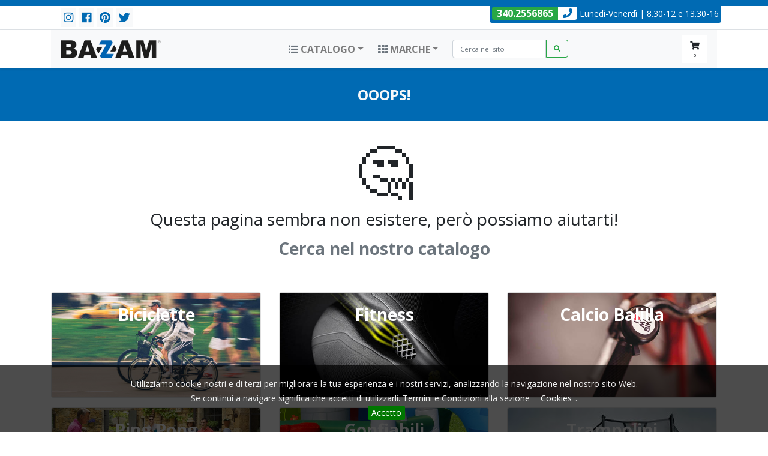

--- FILE ---
content_type: text/html
request_url: https://www.bazam.store/bicicletta-allure-28-1v-via-veneto-donna-nero-lucido.html
body_size: 4812
content:
<!DOCTYPE html>
<html lang="it">
<head>
<meta charset="utf-8">
<meta name="viewport" content="width=device-width, initial-scale=1, shrink-to-fit=no">
<meta http-equiv="X-UA-Compatible" content="IE=edge">
<title>Pagina /bicicletta-allure-28-1v-via-veneto-donna-nero-lucido.html non trovata | Bazam Store</title>

<!-- Google tag (gtag.js) -->
<script async src="https://www.googletagmanager.com/gtag/js?id=UA-128749334-1"></script>
<script>
  window.dataLayer = window.dataLayer || [];
  function gtag(){dataLayer.push(arguments);}
  gtag('js', new Date());
  gtag('config', 'UA-128749334-1');
</script>

<meta name="description" content="Pagina /bicicletta-allure-28-1v-via-veneto-donna-nero-lucido.html non trovata su Bazam Store">
<meta name="application-name" content="Ubi Shop 2.0">
<meta name="generator" content="Ubi Shop 2.0">

<meta name="robots" content="noindex, nofollow, temporary=2months">

<meta name="googlebot" content="index,follow">
<meta name="google-site-verification" content="E-4fDZbTgjvi0v5wRixTWjlSmF68dosnMkjqgAV58UU">

<meta name="p:domain_verify" content="4e9353671efae55a00c19f6e1fb9e06c"/>

<link rel="canonical" href="https://www.bazam.store/.html">


<link rel="shortcut icon" href="https://www.bazam.store/media/favicon-128.png">
<link rel="icon" type="image/png" href="https://www.bazam.store/media/favicon-128.png" sizes="128x128">

 
<!-- Bootstrap -->
<link rel="stylesheet" href="https://cdn.jsdelivr.net/npm/bootstrap@4.6.2/dist/css/bootstrap.min.css" integrity="sha384-xOolHFLEh07PJGoPkLv1IbcEPTNtaed2xpHsD9ESMhqIYd0nLMwNLD69Npy4HI+N" crossorigin="anonymous">

<!-- HTML5 shim and Respond.js for IE8 support of HTML5 elements and media queries -->
<!-- WARNING: Respond.js doesn't work if you view the page via file:// -->
<!--[if lt IE 9]>
<script src="https://oss.maxcdn.com/html5shiv/3.7.2/html5shiv.min.js"></script>
<script src="https://oss.maxcdn.com/respond/1.4.2/respond.min.js"></script>
<![endif]-->

<!-- Font Awesome -->
<link href="https://use.fontawesome.com/releases/v5.7.2/css/all.css" rel="stylesheet">

<!-- Google Fonts -->


<!-- css interni -->
<link href="https://www.bazam.store//css/stili.css" rel="stylesheet">

<style>
a { color: #666666; }

.colore-1 { color: #006ab3; } /*blu*/
.colore-2 { color: #aaaaaa; } /*verde*/

/* sostituzione stili base di boostrap */

.bg-colore1 { background-color: #006ab3; }
.text-colore1 { color: #006ab3; }
.bg-colore2 { background-color: #aaaaaa; }
.text-colore2 { color: #aaaaaa; }

.bg-info, .btn-info { background-color: #006ab3; }
.btn-info:hover { background-color: #0059a2; }
.btn-info { border-color: #0059a2; }
.btn-outline-info { border-color: #006ab3; color: #006ab3; }
.btn-outline-info:hover { background-color: #006ab3; border-color: #006ab3; }
.text-info { color: #006ab3; }

.bg-blubazam { background-color: #006ab3; }

.breadcrumb { background-color: #fafafa; }

.titolone { background-color: #006ab3; }
/* sottomenu */


.sottomenu > * { color: #fff !important; }



/* modifiche a bootstrap 
.breadcrumb { background-color: #fff; }
.breadcrumb a { color: #aaaaaa; }
.nav > li > a:focus, .nav > li > a:hover { background: none; color: #666666; }
.list-group-item.active, .list-group-item.active:focus, .list-group-item.active:hover { border-color: #666666; }
.pagination a { color: #aaaaaa; }
.pagination .active a { background-color: #aaaaaa; border-color: #aaaaaa; }


.header-top { background: #aaaaaa; color: #ffffff; border-bottom-color: #3a963a; }

.header-avviso { background-color: #666666; border-bottom-color: #cc4400; color: #fff; }	

/*.head-cerca div { height: 40px; margin-top: 25px; content: " "; } 

.form-ricerca #ricerca-lente { background: #aaaaaa; }

.head-carrello div { background: #aaaaaa; }
.head-carrello > div b, .carrello > div span { color: #ffffff; }	
.head-carrello #display-carrello { border-color: #aaaaaa; }	

.toolbar { }
.toolbar-prodotti { background-color: #aaaaaa; color: #fff;  }
.toolbar-filtri a { background-color: #aaaaaa; color: #fff; }
.toolbar-paginazione li.active a { background-color: #666666; color: #fff; }
.toolbar-paginazione li.active a:hover { background-color: #dd5500; }
.toolbar-elenco { }
 .toolbar-filtro { background-color: none; color: #666666; } 
 .toolbar-filtro:hover { background-color: #ccc; }

.box-prezzo { color: #666666; }
.box-bollino { background-color: #aaaaaa; color: #fff; }
.box-foto-novita { border-color: #aaaaaa; }
.box-novita { background-color: #aaaaaa; color: #fff; }
.box-bannerino { color: #666666;  }
.box-bannerino-rosso { color: #fff;  }
.scheda-prodotto h1 { color: #aaaaaa; }
	
/* bottone prezzo in scheda prodotto 
.prodotto-prezzo { color: #666666; }	
.prodotto-prezzo span { color: #aaaaaa; }
	

#checkout .panel-default > .panel-heading { background: #aaaaaa; color: #fff;}
#checkout .panel-default { border-color: #aaaaaa; }
	
	
footer .pagamenti { border-top: 2px solid #aaaaaa; } */
	


.navbar-collapse.in { display: block !important; }
</style>

<link href='https://fonts.googleapis.com/css?family=Open+Sans:400,700,400italic,300italic,700italic' rel='stylesheet' type='text/css'>

<!-- cookie law -->
<link rel="stylesheet" type="text/css" href="https://www.ubiweb.it/cdn/jquery.cookiebar.css">

<script type="application/ld+json"> 
{
  "@context": "http://schema.org",
  "@type": "Organization",
  "name" : "Bazam Store", 
  "url": "https://www.bazam.store",
  "image" : "https://www.bazam.store/override/media/logo.svg", 
  "contactPoint": [
    { "@type": "ContactPoint",
      "telephone": "+390542670624",
      "contactType": "customer service"
    }
  ]
}
</script>
</head>
<body>

	



<div ><!-- linea di AVVISO -->



<div class="bg-colore1" style="height:10px"></div>
<section class="border-bottom">
	<div class="container">
		<div class="row">
			<div class="order-2 order-md-1 col col-md ml-3 py-1 py-md-0">
				<div class="py-1">
					<a class="btn px-1 btn-sm btn-light" href="https://www.instagram.com/bazam_store/" target="_blank"><i class=" fab fa-lg fa-instagram colore-1"></i></a>
					<a class="btn px-1 btn-sm btn-light" href="https://www.facebook.com/Bazamstore/" target="_blank"><i class="fab fa-lg fa-facebook colore-1"></i></a>
					<a class="btn px-1 btn-sm btn-light" href="https://www.pinterest.it/Bazamstore/" target="_blank"><i class="fab fa-lg fa-pinterest colore-1"></i></a>
					<a class="btn px-1 btn-sm btn-light" href="https://twitter.com/BazamStore" target="_blank"><i class="fab fa-lg fa-twitter colore-1"></i></a>
				</div>
			</div>
			<div class="order-1 order-md-2 col-12 col-md-auto py-0 px-2">
				<div class="bg-colore1 text-white px-1 pb-1 rounded-bottom text-center"><b class="bg-success text-white px-2 rounded-left"><a href="https://api.whatsapp.com/send?phone=393402556865" class="text-white">340.2556865</a></b><b class="bg-white text-colore1 px-2 rounded-right"><i class="fas fa-phone"></i></b> <small>Lunedì-Venerdì | 8.30-12 e 13.30-16</small></div>
			</div>
					</div>
	</div>
</section>
	
<section class="border-bottom shadow-sm sticky-top">
	<div class="container">
			
	
		<nav class="navbar navbar-expand-lg navbar-light bg-light">
			<a class="navbar-brand" href="index.html"><img src="/media/logo-2024.png" height="30"></a>
			<button class="navbar-toggler mr-auto" type="button" data-toggle="collapse" data-target="#collapseMenu" aria-controls="collapseMenu" aria-expanded="false" aria-label="Toggle navigation">
				<span class="navbar-toggler-icon"></span>
			</button>
			
			<div class="collapse navbar-collapse" id="collapseMenu">
				<ul class="navbar-nav ml-auto">
					<li class="nav-item dropdown mr-2">
						<a class="nav-link dropdown-toggle" href="#" id="navbarDropdown1" role="button" data-toggle="dropdown" aria-haspopup="true" aria-expanded="false"><i class="fas fa-list text-muted"></i> <b>CATALOGO</b></a>
						<div class="dropdown-menu" aria-labelledby="navbarDropdown1">
							<a class="dropdown-item" href="biciclette.html">Biciclette</a>
							<a class="dropdown-item" href="biciclette-elettriche.html">Bici elettriche</a>
							<a class="dropdown-item" href="selle.html">Selle</a>
							<a class="dropdown-item" href="accessori.html">Accessori</a>
						</div>
					</li>
					<li class="nav-item dropdown mr-3">
						<a class="nav-link dropdown-toggle" href="#" id="navbarDropdown2" role="button" data-toggle="dropdown" aria-haspopup="true" aria-expanded="false"><i class="fas fa-th text-muted"></i> <b>MARCHE</b></a>
						<div class="dropdown-menu" aria-labelledby="navbarDropdown2">
							<a class="dropdown-item" href="brand-mbm.html">MBM</a>
							<a class="dropdown-item" href="brand-via-veneto.html">Via Veneto</a>
							<a class="dropdown-item" href="brand-cicli-adriatica.html">Cicli Adriatica</a>
							<a class="dropdown-item" href="brand-letoule.html">Letoule</a>
							<a class="dropdown-item" href="brand-velomarche.html">Velomarche</a>
							<a class="dropdown-item" href="brand-dahon.html">Dahon</a>
							<a class="dropdown-item" href="brand-takashi.html">Takashi</a>
							<a class="dropdown-item" href="brand-cross.html">Cross</a>
							<a class="dropdown-item" href="brand-selle-bassano.html">Selle Bassano</a>
							<a class="dropdown-item" href="brand-bpeople.html">Bpeople</a>
							<a class="dropdown-item" href="brand-reko.html">Reko</a>
							<a class="dropdown-item" href="brand-bad-bike.html">Bad Bike</a>
						</div>
					</li>
				</ul>
				<form class="form-inline my-2 my-lg-0 mr-auto" action="cerca.html" method="get">
					<input class="form-control rounded-left small" type="search" name="k" placeholder="Cerca nel sito">
					<button class="btn btn-outline-success small rounded-right my-2 my-sm-0" type="submit"><i class="fas fa-search"></i></button>
				</form>
			</div>
			
			<div class="m-carrello d-inline-block">				
				

<div class="dropdown">
	<button class="btn btn-bianco dropdown-toggle" type="button" data-toggle="dropdown" aria-haspopup="true" aria-expanded="false" >
	<span class="fas fa-shopping-cart"></span> 
	<div class="testoPiccolo">0</div>
	</button>
	<div class="dropdown-menu dropdown-menu-right">
		<div class="dropdown-item text-center">
			<small>Non ci sono prodotti nel carrello</small>
		</div>
	</div>
</div>





			</div>
			
		</nav>	
		

	</div>
	
</section>




	
		
<style>
/*header .dropdown:hover > .dropdown-menu { display: block; }*/
.dropdown-menu { border-radius: 0 0 0.25rem 0.25rem; top: 94%; padding-top: 0; }

header { box-shadow: 0 2px 3px rgba(0,0,0,0.0); background-color: #fff; border-bottom: 1px solid #bbb; }	
header .navbar { border: none; line-height: 1rem;  }
header .navbar .dropdown-header { font-size: 0.7rem; background-color: #f8f8f8; }
header .navbar .dropdown-item { font-size: 0.8rem; }
header .navbar button { background-color: #fff; font-size: 14px; border: none; color: #666; }
header .navbar button:hover { background-color: #fff; }
header small { display: block; font-size: 10px; color: #aaa; }

.m-riga { height: 60px; }

.m-logo > a > img { height: 30px; }

.m-catalogo button { background-color: #fff; font-size: 14px; border: none; color: #666; }
.m-catalogo button:hover { background-color: #fff; }

.m-catalogo .dropdown-header { font-size: 0.7rem; background-color: #f8f8f8; }
.m-catalogo .dropdown-item { font-size: 0.8rem; }

.m-cerca input { background-color: #f8f8f8; border-color: #f8f8f8;  }
.m-cerca button { background-color: #f8f8f8; border-color: #f8f8f8; color: #999; }
.m-cerca .btn-bianco { background-color: #fff; border-color: #fff; color: #000; }
.m-cerca ::placeholder { font-size: 12px; color: #999; }
.m-cerca button:-ms-input-placeholder { font-size: 12px; }

.m-telefono .btn-bianco { background-color: #fff; border-color: #fff; font-size: 14px; }
.m-whatsapp .btn-bianco { background-color: #fff; border-color: #fff; font-size: 14px; }

.m-carrello .dropdown-toggle::after { display:none; }
.m-carrello .dropdown-menu { white-space: normal; } 
.m-carrello .btn-bianco { background-color: #fff; border-color: #fff; font-size: 14px; }

header .text-grigio { color: #bbb; }


.text-grigio { color: #888; }
.text-blu { color: #0067b7; }


.dropdown-submenu { position: relative; }
.dropdown-submenu>.dropdown-menu { top: 0; left: 100%; margin-top: -6px; margin-left: -1px; -webkit-border-radius: 0 6px 6px 6px; -moz-border-radius: 0 6px 6px; border-radius: 0 6px 6px 6px; }
.dropdown-submenu:hover>.dropdown-menu { display: block; }
.dropdown-submenu>a:after { display: block; content: " "; float: right; width: 0; height: 0; border-color: transparent; border-style: solid; border-width: 5px 0 5px 5px; border-left-color: #ccc; margin-top: 5px; margin-right: -10px; }
.dropdown-submenu:hover>a:after { border-left-color: #fff; }
.dropdown-submenu.pull-left { float: none; }
.dropdown-submenu.pull-left>.dropdown-menu { left: -100%; margin-left: 10px; -webkit-border-radius: 6px 0 6px 6px; -moz-border-radius: 6px 0 6px 6px; border-radius: 6px 0 6px 6px; }

</style>



<section class="text-light titolone">
	<div class="container">
		<div class="row">
			<div class="col">
				<h1 class="text-center">Ooops!</h1>
			</div>
		</div>
	</div>
</section>

	
	
<section class="mt-4">
	<div class="container">
		<div class="row">
			<div class="col text-center">	
				<h2 class="display-1">🤔</h2>
				<h3>Questa pagina sembra non esistere, per&ograve; possiamo aiutarti!</p>
				<h3 class="text-muted"><b>Cerca nel nostro catalogo</b></h3>
				
			</div>
		</div>
	</div>
</section>



<div class="container my-5">
	<div class="row">

		<div class="col-12 col-md-6 col-lg-4">
			<div class="card mb-3 text-center">
				<a href="biciclette.html">
					<img class="card-img-top" src="media/banner/banner-home-bici.jpg" alt="Categoria Biciclette">
					<div class="card-img-overlay">
					    <h3 class="card-title text-white"><b>Biciclette</b></h3>
		    		</div>
				</a>
			</div>
		</div>

		<div class="col-12 col-md-6 col-lg-4">
			<div class="card mb-3 text-center">
				<a href="fitness.html">
					<img class="card-img-top" src="media/banner/banner-home-fitness.jpg" alt="Categoria Fitness">
					<div class="card-img-overlay">
					    <h3 class="card-title text-white"><b>Fitness</b></h3>
		    		</div>
				</a>
			</div>
		</div>

		<div class="col-12 col-md-6 col-lg-4">
			<div class="card mb-3 text-center">
				<a href="calcio-balilla.html">
					<img class="card-img-top" src="media/banner/banner-home-calciobalilla.jpg" alt="Categoria Calcio Balilla">
					<div class="card-img-overlay">
					    <h3 class="card-title text-white"><b>Calcio Balilla</b></h3>
		    		</div>
				</a>
			</div>
		</div>

		<div class="col-12 col-md-6 col-lg-4">
			<div class="card mb-3 text-center">
				<a href="ping-pong.html">
					<img class="card-img-top" src="media/banner/banner-home-pingpong.jpg" alt="Categoria Ping Pong">
					<div class="card-img-overlay">
					    <h3 class="card-title text-white"><b>Ping Pong</b></h3>
		    		</div>
				</a>
			</div>
		</div>

		<div class="col-12 col-md-6 col-lg-4">
			<div class="card mb-3 text-center">
				<a href="gonfiabili.html">
					<img class="card-img-top" src="media/banner/banner-home-gonfiabili.jpg" alt="Categoria Gonfiabili">
					<div class="card-img-overlay">
					    <h3 class="card-title text-white"><b>Gonfiabili</b></h3>
		    		</div>
				</a>
			</div>
		</div>

		<div class="col-12 col-md-6 col-lg-4">
			<div class="card mb-3 text-center">
				<a href="trampolini.html">
					<img class="card-img-top" src="media/banner/banner-home-trampolini.jpg" alt="Categoria Trampolini">
					<div class="card-img-overlay">
					    <h3 class="card-title text-white"><b>Trampolini</b></h3>
		    		</div>
				</a>
			</div>
		</div>
	
	</div>
</div>



		
	<footer>
	<div class="container">
	
		<div class="row">

			<div class="col-12 col-md mb-3">
				<h5>Informazioni</h5>
				<hr>
				<p><a href="chi-siamo.html">Noi di Bazam Store</a></p>
				<p><a href="condizioni-di-vendita.html">Condizioni di vendita</a></p>
				<p><a href="pagamenti.html">Pagamenti sicuri</a></p>
				<p><a href="spedizioni.html">Spedizioni</a></p>
				<p><a href="privacy.html">Privacy policy</a></p>
				<p><a href="cookie.html">Cookie policy</a></p>
			</div>
			
			
			<div class="col-12 col-md mb-3">
				<h5>Brand</h5>
				<hr>
				<p><a href="brand-via-veneto.html">Via Veneto</a></p>
				<p><a href="brand-cicli-adriatica.html">Cicli Adriatica</a></p>
				<p><a href="brand-velomarche.html">Velomarche</a></p>
				<p><a href="brand-dahon.html">Dahon</a></p>
				<p><a href="brand-takashi.html">Takashi</a></p>
				<p><a href="brand-cross.html">Cross</a></p>
			</div>
			
			<div class="col-12 col-md mb-3">
				<div class="text-center">
					<p>Fai shopping in totale sicurezza su Bazam.store.</p>
					<p>Sui nostri server puoi effettuare pagamenti online sicuri e certificati.</p>
					<div>
						<img alt="Visa" src="../media/icone/visa-64.png">
						<img alt="PayPal" src="../media/icone/paypal-64.png">
						<img alt="Master Card" src="../media/icone/mastercard-64.png">
						<img alt="Postepay" src="../media/icone/postepay-64.png">
						<img alt="Bonifico" src="../media/icone/bonifico-64.png">
						<img alt="Contanti" src="../media/icone/contanti-64.png">
					</div>
				</div>
			</div>
			
		</div>
				
		<div class="row">
			<div class="col-12 copyright text-center"><div><span style="font-size:9px">Bazam.store è un prodotto Borgata Srl, via Farini 21, 40124 Bologna - P.IVA 03380951206</span></div>

<div><span style="font-size:9px"><small>Made by <a href="https://www.moouly.com/" target="_blank">Moouly</a>&Co. </small></span></div>

<div><span style="font-size:9px"><small>All the brand are registred</small></span></div>
</div>
		</div>
		
				<div class="text-center"><a class="btn btn-outline-success rounded" href="https://api.whatsapp.com/send?phone=393402556865"><span class="fab fa-whatsapp"></span> Whatsapp</a></div>
			
	</div>
</footer>

<div class="d-block d-md-none" style="height: 50px;"></div>







<!-- jQuery first, then Popper.js, then Bootstrap JS -->
<script src="https://cdn.jsdelivr.net/npm/jquery@3.5.1/dist/jquery.slim.min.js" integrity="sha384-DfXdz2htPH0lsSSs5nCTpuj/zy4C+OGpamoFVy38MVBnE+IbbVYUew+OrCXaRkfj" crossorigin="anonymous"></script>
<script src="https://cdn.jsdelivr.net/npm/popper.js@1.16.1/dist/umd/popper.min.js" integrity="sha384-9/reFTGAW83EW2RDu2S0VKaIzap3H66lZH81PoYlFhbGU+6BZp6G7niu735Sk7lN" crossorigin="anonymous"></script>
<script src="https://cdn.jsdelivr.net/npm/bootstrap@4.6.2/dist/js/bootstrap.min.js" integrity="sha384-+sLIOodYLS7CIrQpBjl+C7nPvqq+FbNUBDunl/OZv93DB7Ln/533i8e/mZXLi/P+" crossorigin="anonymous"></script>

<!-- INCLUDI SCRIPT DEL SITO -->
<script async="true" src="https://www.bazam.store//js/custom.js"></script>
<!-- Cookie law -->
<script async="true" type="text/javascript" src="https://www.ubiweb.it/cdn/jquery.cookiebar.js"></script> 


</div>


</body>
</html>




--- FILE ---
content_type: text/css
request_url: https://www.bazam.store//css/stili.css
body_size: 3291
content:
body { font-family: "Open Sans", sans-serif; background-color: #fff; position: relative; height: 100%; }

/* modifiche a bootstrap totali */
.breadcrumb { font-size: 11px; border-radius: 0; margin-bottom: 5px; }
.form-control, .btn { border-radius: 0; }
.list-group-item { border-color: #eee; }
.list-group-item:first-child { border-radius: 0; }
.list-group-item:last-child { border-radius: 0; }
.list-group-item.active, .list-group-item.active:focus, .list-group-item.active:hover { background-color: #eee; border-color: #ccc; }
.navbar-toggle { background: #aaa; color: #fff; }
header .navbar { margin-bottom: 0; }
/* area HEADER */
.header-top { background: #aaa; font-size: 16px; padding-top: 10px; padding-bottom: 10px; }
.header-top span.telefono { background: rgba(255,255,255,0.5); color: #333; padding: 0 5px; border-radius: 4px; font-weight: bold; }
.header-avviso { background-color: #888; color: #fff; font-size: 16px; border-bottom: 1px solid #666; padding: 24px 0; }	
.head-logo { padding-top: 15px; padding-bottom: 15px; }
.head-logo img { height: 70px; }
.head-cerca .input-group { width: 100%; }

.form-ricerca { height: 40px; margin: 30px 0;  }
.form-ricerca #ricerca-campo { height: 40px; border-radius: 0; }	
.form-ricerca #ricerca-lente { height: 40px; border-radius: 0; background: #999999; color: #ffffff; }

.head-carrello { z-index: 1000; }
.head-carrello > div { height: 40px; margin-top: 30px; content: " "; line-height: 40px; font-size: 17px; font-weight: 400; font-style: italic; background: #999999; color: #dddddd; }	
#box-carrello { position: relative; }
#box-carrello .avviso-carrello { position: absolute; top: 45px; left: 0; width: 100%; background: rgba(0,0,0,0); line-height: normal; z-index: 1; font-size: 12px; }
.head-carrello #display-carrello { display: none; border: 1px solid #ccc; border-width: 0 1px 1px 1px; line-height: normal; }	
.head-carrello #display-carrello div { background: #eee; color: #000; }	
.head-carrello #display-carrello div b { color: #000;}
.head-carrello #display-carrello .box-carrello-titolo { font-size: 13px; color: #555; border-bottom: none; padding: 30px 5px 5px 5px; }
.head-carrello #display-carrello .box-carrello-riga { font-size: 12px; padding: 8px 5px; }
.head-carrello #display-carrello .box-carrello-riga .bcr-prezzo { color: #00f; }
.head-carrello #display-carrello .box-carrello-riga .bcr-delete { color: #f00; font-size: 10px; }
.head-carrello #display-carrello .box-carrello-bottone { padding: 8px 0; background: #ddd; }




/* area MENU */	
/*
.menu { width: 100%; }
.menu .dropdown:hover .dropdown-menu { display: block; margin-top: 0; }
.navbar { border-top: 1px solid #dadada; border-bottom: 1px solid #dadada; } 
.navbar-nav > li > a { padding: 15px 35px 15px 0; }
.navbar a { font-size: 14px; text-transform: uppercase; font-weight: 700; color: #333; }
.voci1, .voci2, .voci3, .voci4, .voci5, .voci6, .voci7, .voci8, .voci9, .voci10, .voci11, .voci12, .vociAuto { text-align: left; }
.voci1  { width: 100.000%; }
.voci2  { width:  50.000%; }
.voci3  { width:  33.333%; }
.voci4  { width:  25.000%; }
.voci5  { width:  20.000%; }
.voci6  { width:  16.666%; }
.voci7  { width:  14.285%; }
.voci8  { width:  12.500%; }
.voci9  { width:  11.111%; }
.voci10 { width:  10.000%; }
.voci11 { width:   9.090%; }
.voci12 { width:   8.333%; }
.vociAuto { width:   auto; }
*/
/* */

/************* NUOVI STILI v.2.0 ***********************/
.bg-colore1 { background-color: #aaaaaa; }
.text-colore1 { color: #aaaaaa; }
.bg-colore2 { background-color: #aaaaaa; }
.text-colore2 { color: #aaaaaa; }
.text-chiaro { color: #eeeeee; color: rgba(255,255,255,0.6); }

.card-prodotto { box-shadow: 0 2px 1px rgba(0,0,0,0.1); }
.card-prodotto:hover { box-shadow: 0 3px 15px rgba(0,0,0,0.5); text-decoration: none; }
.card-img-container { overflow: hidden; }
.card-img-container img { margin: 0;  transition: all .3s ease-in-out; }
.card-prodotto:hover .card-img-container img { /*transform: scale(1.2);*/ }
.card-prodotto small.card-text { line-height: 0.7rem; }

.home-evidenza .card h3 { text-shadow: 0 0 5px #000; }
.sottomenu { background-color: #f8f8f8; box-shadow: inset 0 2px 2px rgba(0,0,0,0.15); font-size: 13px; }
.sottomenu .row { padding: 10px 0; }

.small { font-size: 0.7rem; }

.gruppo-filtri .dropdown-item { padding: 2px 5px 2px 10px;; }

.carousel-item h3 { background: rgba(0,0,0,0.3); }

/* Extra small devices (portrait phones, less than 576px) */
.home-evidenza .card h3 { font-size: 18px; }
.gruppo-filtri { position: fixed; left: 0; top: 0; margin-left: -100%; z-index: 9999; width: 100%; height: 100%; overflow: scroll; }
.gruppo-filtri .dropdown-item { padding-top: 0; padding-bottom: 0; }

/* SM Small devices (landscape phones, 576px and up) */
@media (min-width: 576px) { 
.home-evidenza .card h3 { font-size: 18px; }
.gruppo-filtri { position: fixed; left: 0; top: 0; margin-left: -85%; z-index: 9999; width: 85%; height: 100%; overflow: scroll; }
.gruppo-filtri .dropdown-item { padding-top: 0; padding-bottom: 0; }
}

/* MD Medium devices (tablets, 768px and up) */
@media (min-width: 768px) { 
.home-evidenza .card h3 { font-size: 20px; }
.gruppo-filtri { position: relative; margin-left: 0; z-index: inherit; width: auto; height: auto; overflow: scroll; }
.gruppo-filtri .dropdown-item { padding-top: 0; padding-bottom: 0; }
}

/* LG Large devices (desktops, 992px and up) */
@media (min-width: 992px) { 
.home-evidenza .card h3 { font-size: 24px; }
.gruppo-filtri { position: relative; overflow: visible; }
}

/* XL Extra large devices (large desktops, 1200px and up) */
@media (min-width: 1200px) { 
.home-evidenza .card h3 { font-size: 30px; }
.gruppo-filtri { position: relative; overflow: visible; }
}

/**** MENU PRINCIPALE NUOVO ***/
.testoPiccolo { font-size: 0.5rem; line-height: 0.8rem; }


/**** MENU LATERALE ***/
#sideMenu { position: fixed; left: 0; top: 0; margin-left: -100%; z-index: 9999; width: 100%; height: 100%; overflow: scroll; }
#sideMenu .list-group-item { padding: 10px; background-color: none; }

#ombraSito { position: fixed; right: 0; top: 0; margin-right: -15%; z-index: 9999; width: 0%; height: 100%; overflow: hidden; background-color: rgba(0,0,0,0.7); }



/*******************************************************/
.titolone { margin-bottom: 10px; }
.titolone h1 { margin: 0; padding: 30px 0; }

h1 { font-size: 24px; text-transform: uppercase; font-weight: bold; }
h1.titolo-categoria { padding: 0; margin: 0; }
h1.titolo-prodotto { margin: 20px 0; }
/* pagina home */
.home-banner { margin-top: 30px; margin-bottom: 30px; }
.home-banner img { box-shadow: 0 1px 4px rgba(0,0,0,0.5); margin: 20px 0; }
.banner-shadow div img { box-shadow: 0 0 3px #888888; }

.home-prodotti-offerta a { position: relative; display: block; border: 1px solid rgba(0,0,0,0.1); transition: all 0.3s ease-out 0s; }
.home-prodotti-offerta a:hover { border: 1px solid rgba(0,0,0,0.4); box-shadow: 0 4px 15px rgba(0,0,0,0.2); }
.home-prodotti-offerta a div { position: absolute; display: none; width: 100%; height: 100%; padding: 10px; bottom: 0; left: 0; text-align: center; font-size: 11px; background: rgba(255,255,255,0.75); color: #000;  }
.home-prodotti-offerta a:hover div { display: block; }

.slide-home { background-position: center center; height: 300px; background-size: cover; text-align: center; box-shadow: 0 0 5px #888888 inset; }
.slide-home h1 { line-height: 300px; margin: 0; padding: 0; font-size: 60px; color: #fff; text-shadow: 1px 0 4px rgba(0,0,0,0.2); }

/* pagina ricerca */
.colonna-prodotti-ricerca { width: 100%; float: left; min-height: 1px; padding-left: 15px; padding-right: 15px; position: relative; }
.colonna-prodotti-ricerca .box-prodotto { width: 20%; }

/* pagina categorie */
.colonna-filtri { position: relative; width: auto; min-height: 1px; padding-left: 15px; padding-right: 15px; padding-bottom: 15px; }
 .colonna-filtri h4 { font-size: 14px; padding-left: 14px; margin-bottom: 10px; text-transform: uppercase; font-weight: bold; }
 .colonna-filtri .list-group-item { padding: 0; }
 .colonna-filtri .list-group-item a { display: block; padding: 4px 12px; text-decoration: none; color: #444; }
 .colonna-filtri .list-group-item a:hover { background: #f9f9f9; }
 .colonna-filtri .nav > li > a { padding: 6px 8px; font-size: 13px; }
 .colonna-filtri .btn-filtro { margin-bottom: 5px; }

.toolbar { clear: both; float: left; width: 100%; margin-bottom: 20px; background: #f9f9f9; }
 .toolbar a:hover { text-decoration: none; outline:  none;  }
 .toolbar-prodotti { float: left; line-height: 40px; background: #ddd; padding: 0 10px; border-right: 1px solid #fff; }
 .toolbar-filtri { float: left; line-height: 40px; background: #eee; border-right: 1px solid #fff; }
  .toolbar-filtri a { display: block; padding: 0 20px; }
  .toolbar-filtri a:hover { background-color: #ddd; }
 .toolbar-paginazione { float: left; line-height: 40px; }
  .toolbar-paginazione ul { float: left; margin: 0; padding: 0; }
  .toolbar-paginazione li { display: inline; margin: 0; padding: 0; }
  .toolbar-paginazione li a { float: left; padding: 0 15px; border-right: 1px solid #fff; background-color: #ddd; color: #111;  }
  .toolbar-paginazione li.active a { background-color: #eee; }
 .toolbar-attivi { float:left; line-height: 40px; padding-left: 10px; }
  .toolbar-attivi ul { margin-bottom: 2px;}
 .toolbar-elenco { clear: both; border-top: 1px solid #fff; background-color: #fff; }
  .toolbar-elenco .cont-filtri { /* display: flex; flex-wrap: wrap; */ }
  .toolbar-filtro { display: inline-block; padding: 10px; margin: 0 1px 1px 0; background-color: #f1f1f1; text-align: center; font-size: 12px; flex-grow: 1;  }
  .toolbar-filtro:hover { text-decoration: none; color: #fff; background-color: #ccc; }

section.tag-html { margin-top: -10px; margin-bottom: 20px; padding: 20px 0; background-color: #fafafa; color: #666; font-size: 0.9rem;
	border-bottom: 1px solid #ccc; 	box-shadow: inset 0 -2px 2px rgba(0,0,0,0.1); }

.link-su-box { color: #000; }
 .link-su-box .alone { transition: all 0.3s ease-out 0s; border: 1px solid #fff; }
 .link-su-box:hover { text-decoration: none;  }
 .link-su-box:hover .alone { box-shadow: 1px 6px 12px rgba(0,0,0,0.2); border: 1px solid #aaa; }

.box-prodotto { width: 20%; position: relative; float: left; padding-right: 10px; margin-bottom: 20px; }
.box-foto { position: relative; }
.box-foto-novita { border: 1px solid rgba(0,0,0,0.3); }
.box-novita { position: absolute; display: inline-block; width: 100%; top: 0; right: 0; padding: 5px 10px 5px 20px; font-size: 11px; font-weight: bold; background-color: rgba(0,0,0,0.1); text-align: center; color: #444; }
.box-bannerino { position: absolute; display: inline-block; width: 100%; bottom: 0; right: 0; padding: 5px 10px 5px 20px; font-size: 11px; font-weight: bold; background-color: rgba(0,0,0,0.1); text-align: right; color: #444; }
.box-bannerino-rosso { background-color: rgba(255,0,0,1); color: #fff; }
.box-bollino { position: absolute; display: inline-block; width: auto; bottom: 0; left: 0; padding: 5px 20px 5px 10px; font-size: 11px; background-color: rgba(0,0,0,0.5); text-align: center; border-radius: 0 999px 0 0; }
.box-foto img { border: 1px solid #eee; }
.box-nome { position: relative; text-transform: uppercase; font-size: 12px; height: 100px; overflow: hidden; padding: 5px; }
.box-brand { }
.box-prezzo { font-size: 14px; font-weight: bold; color: #ccc; }
.box-sconto { position: absolute; top: 0; right: 0; font-size: 1.3rem; font-weight: bold; color: #fff; background-color: rgba(240,40,40,0.7); padding: 0 5px; }

/* pagina prodotto */
.scheda-prodotto h1 { font-family: "Open Sans", sans-serif; font-weight: 700; font-size: 20px; color: #666; }
.scheda-prodotto > .row > .col > .lead { background-color: #f4f4f4; padding: 5px; }
.prodotto-foto { position: relative; }
.prodotto-foto .prodotto-bollino { position: absolute; top: 0; left: 0; }

.prodotto-info { padding-bottom: 30px; }
.prodotto-info .qta { max-width: 50px; text-align: center; font-weight: bold; font-size: 20px; border-color: #5cb85c; border-width: 2px; background: #e9f4e9; }
.prodotto-info .min, .prodotto-info .add { color: #444; border-color: #ddd; }
.prodotto-info-titolino { background-color: #f1f1f1; font-size: 12px; margin: -12px -20px 10px -20px; padding: 5px 5px 5px 15px; }

.radio input { opacity: 0; position: absolute; }

.select-varianti option:selected { background-color: #ff5555; }

#display-voti { display: none; }
#display-voti img { height: 14px; }
.prodotto-prezzo { font-weight: bold; font-size: 32px; }	
.prodotto-prezzo s { color: #999999; font-weight: normal; font-size: 22px; }
.prodotto-prezzo span { color: #999999; font-weight: normal; font-size: 18px; }

.prodotto-iva { font-size: 15px; font-weight: normal; color: #999; }

.prodotto-descrizione { border:1px solid #eee; background: #fafafa; }
.prodotto-descrizione h2 { font-size: 16px; font-weight: bold; }
.prodotto-descrizione h3 { font-size: 16px; font-weight: bold; }

.prodotto-blocco { margin-top: 0; }
.prodotto-blocco-titolo { background-color: #f4f4f4; }

.tabella-sku th, .tabella-sku td { text-align: center; }
.tabella-sku th { font-size: 11px; }

.table-multisku td { vertical-align: middle; text-align: center; }

.barrato { text-decoration: line-through; }

/* pagina carrello */
#carrello th, #carrello td { text-align: center; }
#carrello td input { width: 50px; text-align: center; margin: auto; font-weight: bold; }

/* pagina checkout */
#checkout .pagamenti { font-size: 20px; }
#checkout .pagamenti span { color: #090; }
#checkout .pagamenti small { display: none; }
#checkout .pagamenti input:checked ~ small { display: block; font-size: 15px; }
#checkout .ritiro-mano label { font-size: 20px; }
#checkout .ritiro-mano span { color: #090; }
#checkout .ritiro-mano small { display: block; font-size: 15px; }
/* footer */
footer { margin-top: 60px; padding: 20px 0; background: #eeeeee; }
footer .pagamenti { padding: 50px; border-top: 2px solid #999999; font-size: 18px; }
footer .pagamenti img { margin: 0 4px; }
footer .copyright { padding: 40px 0; font-size: 18px; }

#carrelloMobile { display: none; position: fixed; left: 0; bottom: 0; width: 100%; text-align: center; background-color: #5cb85c; padding: 10px 5px; box-shadow: 0 0 5px rgba(0,0,0,0.4); z-index: 9999; color: #fff; }
#carrelloMobile .btn-sbiadito { background-color: rgba(255,255,255,0.2); color: #fff; margin-left: 10px; border-radius: 4px; }
#carrelloMobile .colore-1 { color: #fff; }
#carrelloMobile .colore-2 { color: #fff; }


/* RESPONSIVE AREA */
@media (max-width: 767px) {
.head-logo img { max-width: 100%; }
.slide-home h1 { font-size: 30px; }
.center-xs { text-align: center; }
.header-top { font-size: 13px; }
.toolbar-prodotti { width: 100%; }
.toolbar-filtri { width: 100%; }
.toolbar-paginazione { clear: both; width: 100%; }
.toolbar-paginazione li a { padding: 0 10px; }
.toolbar-filtro { display: block; }
.box-prodotto { width: 50%; position: relative; float: left; padding-right: 10px; }
.box-nome { height: 130px; font-size: 10px; }
.colonna-prodotti-ricerca .box-prodotto { width: 50%; }
#box-carrello .avviso-carrello { position: absolute; top: -22px; left: 0; width: 100%; background: rgba(0,0,0,0); line-height: normal; z-index: 1; font-size: 12px; }
.scheda-prodotto .form-inline .form-control { display: inline-block; }
#carrelloMobile { display: block; }
}
/* Small devices (tablets, 768px and up) */
@media (min-width: 768px) and (max-width: 991px) {
.slide-home h1 { font-size: 40px; }
.box-prodotto { width: 33.3333%; position: relative; float: left; padding-right: 10px; }
.colonna-prodotti-ricerca .box-prodotto { width: 25%; }
}
/* Medium devices (desktops, 992px and up) */
@media (min-width: 992px) and (max-width: 1199px) {
.box-prodotto { width: 25%; position: relative; float: left; padding-right: 10px; }
}
/* Large devices (large desktops, 1200px and up) */
@media (min-width: 1200px) and (max-width: 1399px) {
	
}
/* Large devices (large desktops, 1400px and up) */
@media (min-width: 1400px)  {
	.container { max-width: 1340px; }
}














--- FILE ---
content_type: application/javascript
request_url: https://www.bazam.store//js/custom.js
body_size: 1546
content:
$(document).ready(function(){
	
	
	

	//*********** filtri responsive 

	$('#apriFiltri').click(function(){
		$('.gruppo-filtri').animate({marginLeft:'0%',marginRight:'0%'});
		$('#sito').animate({marginLeft:'100%',marginRight:'-100%'});
		$('#ombraSito').animate({marginRight:'0%'});
	});
	$('#chiudiFiltri').click(function(){
		$('.gruppo-filtri').animate({marginLeft:'-100%'});
		$('#sito').animate({marginLeft:'0%',marginRight:'0%'});
		$('#ombraSito').animate({marginRight:'-15%'});
	});
	
	//*********** inizializzazioni
	
	$('[data-toggle="popover"]').popover();
	$('[data-toggle="tooltip"]').tooltip();
	
	//*********** AREA GENERALE 

	//mouse over del carrello in alto a destra
	$("#box-carrello").hover(function(){
		$('#display-carrello').show();
	    }, 
	    function(){
	    $('#display-carrello').slideUp(100);
	}); 

	//*********** AREA PRODOTTO 

	//botton [-] della quantità aggiunta al carrello
	$("form.aggiungi button.min").click(function(){
		var attuale = $("form.aggiungi input.qta").val();
		var attuale = parseInt(attuale);
		if (attuale > 1) {
			$("form.aggiungi input.qta").val(attuale-1);
		}
	});

	//botton [+] della quantità aggiunta al carrello
	$("form.aggiungi button.add").click(function(){
		var attuale = $("form.aggiungi input.qta").val();
		var attuale = parseInt(attuale);		
		$("form.aggiungi input.qta").val(attuale+1);
	});
	 
	//aprivoti
	$("#apriVoti").click(function(){
		$("#display-voti").toggle(200);
	});

	//foto secondarie
	$(".altraFoto").click(function(){
		var nuovaFoto = $(this).attr("data-carica");
		$("#boxFoto").attr("src",nuovaFoto);
		});

	//scelta di variante
	$('.select-varianti').change(function(){
		//var prezzoAttuale = $('#mostraPrezzo').attr('data-prezzo-attuale');
		var prezzoBase = $('.select-varianti option:selected').attr('data-prezzo');
		if ($('input[name=acc-1]').is(':checked')) { 
			var prezzoAcc1 = $('input[name=acc-1]').attr('data-maggiorazione'); 
			} else {
			var prezzoAcc1 = 0;	
			}
		if ($('input[name=acc-2]').is(':checked')) { 
			var prezzoAcc2 = $('input[name=acc-2]').attr('data-maggiorazione'); 
			} else {
			var prezzoAcc2 = 0;
			}
		var prezzoFinale = parseInt(prezzoBase) + parseInt(prezzoAcc1) + parseInt(prezzoAcc2);
		$('#mostraPrezzo').attr('data-prezzo-attuale',prezzoFinale);
		prezzoFinale = prezzoFinale/100;
		var nuovo = prezzoFinale.toLocaleString('it-IT', {minimumFractionDigits: 2});
		$('#mostraPrezzo').html(nuovo);
		$('#nuovoPrezzo').html(nuovo);
	});

	//scelta di accessorio 1
	$('input[name=acc-1]').click(function(){
		if ($('input[name=acc-1]').is(':checked')) {
			var prezzoAttuale = $('#mostraPrezzo').attr('data-prezzo-attuale');
			var prezzoMaggiorazione = $(this).attr('data-maggiorazione-1');
			var nuovoPrezzoTotale = parseInt(prezzoAttuale) + parseInt(prezzoMaggiorazione);
			$('#mostraPrezzo').attr('data-prezzo-attuale',nuovoPrezzoTotale);
			prezzo = nuovoPrezzoTotale/100;
			var nuovo = prezzo.toLocaleString('it-IT', {minimumFractionDigits: 2});
			$('#mostraPrezzo').html(nuovo);
			$('#nuovoPrezzo').html(nuovo);
			}
		else {
			var prezzoAttuale = $('#mostraPrezzo').attr('data-prezzo-attuale');
			var prezzoMaggiorazione = $(this).attr('data-maggiorazione-1');
			var nuovoPrezzoTotale = parseInt(prezzoAttuale) - parseInt(prezzoMaggiorazione);
			$('#mostraPrezzo').attr('data-prezzo-attuale',nuovoPrezzoTotale);
			prezzo = nuovoPrezzoTotale/100;
			var nuovo = prezzo.toLocaleString('it-IT', {minimumFractionDigits: 2});
			$('#mostraPrezzo').html(nuovo);
			$('#nuovoPrezzo').html(nuovo);
			}
	});
	//scelta di accessorio 2
	$('input[name=acc-2]').click(function(){
		if ($('input[name=acc-2]').is(':checked')) {
			var prezzoAttuale = $('#mostraPrezzo').attr('data-prezzo-attuale');
			var prezzoMaggiorazione = $(this).attr('data-maggiorazione-2');
			var nuovoPrezzoTotale = parseInt(prezzoAttuale) + parseInt(prezzoMaggiorazione);
			$('#mostraPrezzo').attr('data-prezzo-attuale',nuovoPrezzoTotale);
			prezzo = nuovoPrezzoTotale/100;
			var nuovo = prezzo.toLocaleString('it-IT', {minimumFractionDigits: 2});
			$('#mostraPrezzo').html(nuovo);
			$('#nuovoPrezzo').html(nuovo);
			}
		else {
			var prezzoAttuale = $('#mostraPrezzo').attr('data-prezzo-attuale');
			var prezzoMaggiorazione = $(this).attr('data-maggiorazione-2');
			var nuovoPrezzoTotale = parseInt(prezzoAttuale) - parseInt(prezzoMaggiorazione);
			$('#mostraPrezzo').attr('data-prezzo-attuale',nuovoPrezzoTotale);
			prezzo = nuovoPrezzoTotale/100;
			var nuovo = prezzo.toLocaleString('it-IT', {minimumFractionDigits: 2});
			$('#mostraPrezzo').html(nuovo);
			$('#nuovoPrezzo').html(nuovo);
			}
	});
	//scelta di accessorio 3
	$('input[name=acc-3]').click(function(){
		if ($('input[name=acc-3]').is(':checked')) {
			var prezzoAttuale = $('#mostraPrezzo').attr('data-prezzo-attuale');
			var prezzoMaggiorazione = $(this).attr('data-maggiorazione-3');
			var nuovoPrezzoTotale = parseInt(prezzoAttuale) + parseInt(prezzoMaggiorazione);
			$('#mostraPrezzo').attr('data-prezzo-attuale',nuovoPrezzoTotale);
			prezzo = nuovoPrezzoTotale/100;
			var nuovo = prezzo.toLocaleString('it-IT', {minimumFractionDigits: 2});
			$('#mostraPrezzo').html(nuovo);
			$('#nuovoPrezzo').html(nuovo);
			}
		else {
			var prezzoAttuale = $('#mostraPrezzo').attr('data-prezzo-attuale');
			var prezzoMaggiorazione = $(this).attr('data-maggiorazione-3');
			var nuovoPrezzoTotale = parseInt(prezzoAttuale) - parseInt(prezzoMaggiorazione);
			$('#mostraPrezzo').attr('data-prezzo-attuale',nuovoPrezzoTotale);
			prezzo = nuovoPrezzoTotale/100;
			var nuovo = prezzo.toLocaleString('it-IT', {minimumFractionDigits: 2});
			$('#mostraPrezzo').html(nuovo);
			$('#nuovoPrezzo').html(nuovo);
			}
	});

	//*********** AREA CHECKOUT 

	//ritiro a mano
    $('#checkRitiroMano').on('click',function () {
    	var totcar = $('#txtTotaleOrdine').attr('data-totcar');
    	var totspe = $('#txtTotaleOrdine').attr('data-totspe');
    	var totvol = $('#txtTotaleOrdine').attr('data-totvol');
    	var totiva = $('#txtIva').attr('data-totiva');
        if ($('#checkRitiroMano').is(':checked')) {
        	var totale = totcar /100;
        	var totale = totale.toFixed(2);
        	var totale = totale.replace('.',',');
        	var iva = (+totiva - 180) /100;
        	var iva = iva.toFixed(2);
        	var iva = iva.replace('.',',');
        	$('#txtSpeseSpedizione').html('<b>Ritiro a mano</b>');
        	$('#txtTotaleOrdine strong').html(totale);
        	$('#txtIva').html(iva);
        	$('#campoVolumetrica').hide();
        	} 
        else {
        	var totale = (+totcar + +totspe + +totvol) /100;
        	var totale = totale.toFixed(2);
        	var totale = totale.replace('.',',');
        	var iva = +totiva /100;
        	var iva = iva.toFixed(2);
        	var iva = iva.replace('.',',');
        	var spedizione = totspe /100;
        	var spedizione = spedizione.toFixed(2);
        	var spedizione = spedizione.replace('.',',');
        	$('#txtSpeseSpedizione').html('<b>'+ spedizione +' €</b>');
        	$('#txtTotaleOrdine strong').html(totale);
        	$('#txtIva').html(iva);
        	$('#campoVolumetrica').show();
        	}
    	});
    
    //scelta della nazione e conseguenze
    $('#nazione').on('change', function() {
		//prendo il totale ordine e della spedizioni prima della modifica nazione
	   	var totcar = $('#txtTotaleOrdine').attr('data-totcar');
    	var totspe = $('#txtTotaleOrdine').attr('data-totspe');
    	var totvol = $('#txtTotaleOrdine').attr('data-totvol');
    	var totmag = $('option:selected',this).attr('data-magspe');
		
		var totale = (((+totcar + +totspe + +totvol + +totmag) /100).toFixed(2)).replace('.',',');
       	var maggiorazione = ((+totmag /100).toFixed(2)).replace('.',',');

       	$('#txtMaggiorazioneSpedizione').html('<h5>Maggiorazione spedizione: <b>'+maggiorazione+' &euro;</b></h5>');
       	$('#txtTotaleOrdine strong').html(totale);
    	//controllo quale nazione è scelta
	    var selezione = $(this).val();
		if (selezione != 1) {
			$('#pag2').prop('disabled',true);
			$('#pag1').prop('checked',true);
			$('#contProvincia').hide();
			$('#provincia').prop('required',false);
//			var totale = (+totcar + +totspe + +totmag) / 100;
//       	var totale = totale.toFixed(2);
//        	var totale = totale.replace('.',',');
        	$('#txtTotaleOrdine strong').html(totale);
			}
		else {
			$('#pag2').prop('disabled',false);
			$('#contProvincia').show();
			$('#provincia').prop('required',true);
			}
	    });
            
    //*********** VARIE 

	$.cookieBar({
		message: '<p>Utilizziamo cookie nostri e di terzi per migliorare la tua esperienza e i nostri servizi, analizzando la navigazione nel nostro sito Web.<br>Se continui a navigare significa che accetti di utilizzarli. Termini e Condizioni alla sezione <a href="cookie.html">Cookies</a>.</p>',
		acceptButton: true,
		acceptText: 'Accetto',
		expireDays: 60,
		fixed: true,
		bottom: true,
		zindex: '99999',
		acceptOnScroll: false
	}); 










});